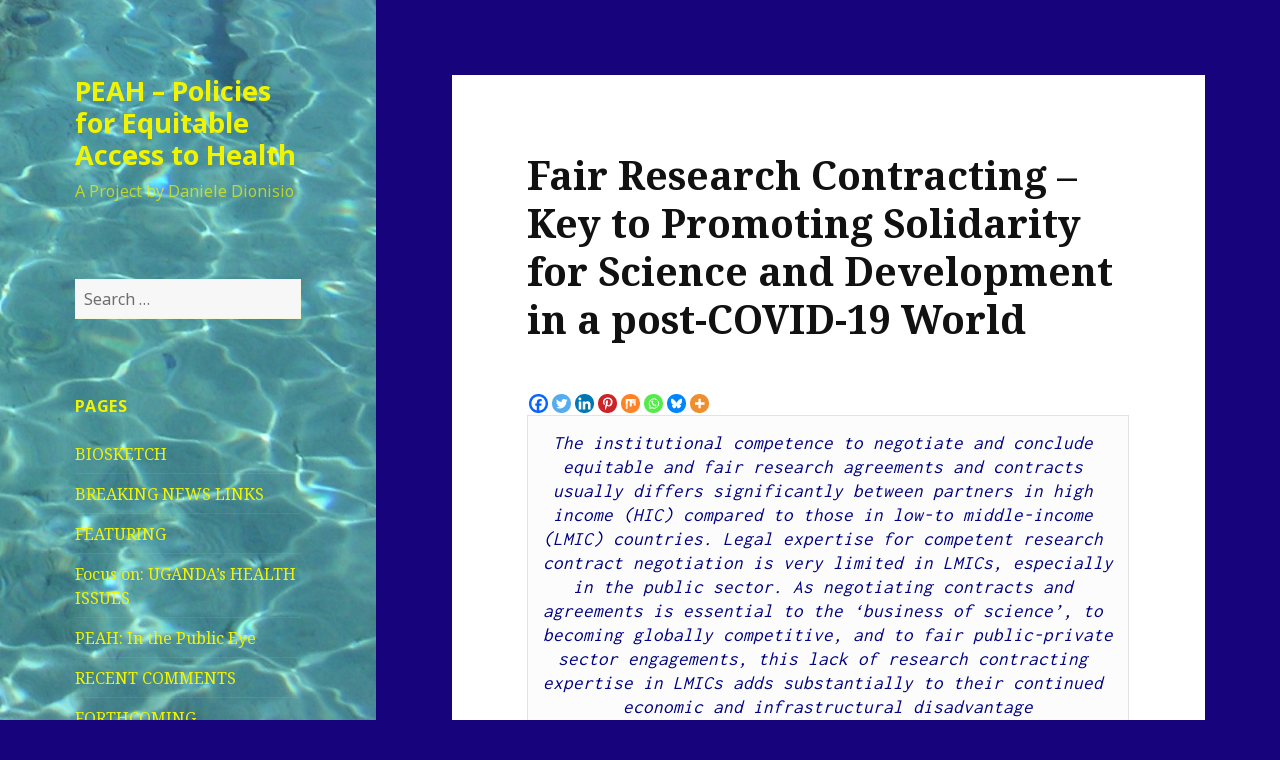

--- FILE ---
content_type: text/html; charset=UTF-8
request_url: https://www.peah.it/2020/12/9125/
body_size: 63755
content:
<!DOCTYPE html>
<html lang="en-GB" class="no-js">
<head>
	<meta charset="UTF-8">
	<meta name="viewport" content="width=device-width">
	<link rel="profile" href="https://gmpg.org/xfn/11">
	<link rel="pingback" href="https://www.peah.it/xmlrpc.php">
	<!--[if lt IE 9]>
	<script src="https://www.peah.it/wp-content/themes/twentyfifteen/js/html5.js?ver=3.7.0"></script>
	<![endif]-->
	<script>(function(html){html.className = html.className.replace(/\bno-js\b/,'js')})(document.documentElement);</script>
<title>Fair Research Contracting &#8211; Key to Promoting Solidarity for Science and Development in a post-COVID-19 World &#8211; PEAH &#8211; Policies for Equitable Access to Health</title>
<meta name='robots' content='max-image-preview:large' />
<link rel='dns-prefetch' href='//fonts.googleapis.com' />
<link rel='dns-prefetch' href='//s.w.org' />
<link href='https://fonts.gstatic.com' crossorigin rel='preconnect' />
<link rel="alternate" type="application/rss+xml" title="PEAH - Policies for Equitable Access to Health &raquo; Feed" href="https://www.peah.it/feed/" />
<link rel="alternate" type="application/rss+xml" title="PEAH - Policies for Equitable Access to Health &raquo; Comments Feed" href="https://www.peah.it/comments/feed/" />
		<script>
			window._wpemojiSettings = {"baseUrl":"https:\/\/s.w.org\/images\/core\/emoji\/13.1.0\/72x72\/","ext":".png","svgUrl":"https:\/\/s.w.org\/images\/core\/emoji\/13.1.0\/svg\/","svgExt":".svg","source":{"concatemoji":"https:\/\/www.peah.it\/wp-includes\/js\/wp-emoji-release.min.js?ver=5.8.12"}};
			!function(e,a,t){var n,r,o,i=a.createElement("canvas"),p=i.getContext&&i.getContext("2d");function s(e,t){var a=String.fromCharCode;p.clearRect(0,0,i.width,i.height),p.fillText(a.apply(this,e),0,0);e=i.toDataURL();return p.clearRect(0,0,i.width,i.height),p.fillText(a.apply(this,t),0,0),e===i.toDataURL()}function c(e){var t=a.createElement("script");t.src=e,t.defer=t.type="text/javascript",a.getElementsByTagName("head")[0].appendChild(t)}for(o=Array("flag","emoji"),t.supports={everything:!0,everythingExceptFlag:!0},r=0;r<o.length;r++)t.supports[o[r]]=function(e){if(!p||!p.fillText)return!1;switch(p.textBaseline="top",p.font="600 32px Arial",e){case"flag":return s([127987,65039,8205,9895,65039],[127987,65039,8203,9895,65039])?!1:!s([55356,56826,55356,56819],[55356,56826,8203,55356,56819])&&!s([55356,57332,56128,56423,56128,56418,56128,56421,56128,56430,56128,56423,56128,56447],[55356,57332,8203,56128,56423,8203,56128,56418,8203,56128,56421,8203,56128,56430,8203,56128,56423,8203,56128,56447]);case"emoji":return!s([10084,65039,8205,55357,56613],[10084,65039,8203,55357,56613])}return!1}(o[r]),t.supports.everything=t.supports.everything&&t.supports[o[r]],"flag"!==o[r]&&(t.supports.everythingExceptFlag=t.supports.everythingExceptFlag&&t.supports[o[r]]);t.supports.everythingExceptFlag=t.supports.everythingExceptFlag&&!t.supports.flag,t.DOMReady=!1,t.readyCallback=function(){t.DOMReady=!0},t.supports.everything||(n=function(){t.readyCallback()},a.addEventListener?(a.addEventListener("DOMContentLoaded",n,!1),e.addEventListener("load",n,!1)):(e.attachEvent("onload",n),a.attachEvent("onreadystatechange",function(){"complete"===a.readyState&&t.readyCallback()})),(n=t.source||{}).concatemoji?c(n.concatemoji):n.wpemoji&&n.twemoji&&(c(n.twemoji),c(n.wpemoji)))}(window,document,window._wpemojiSettings);
		</script>
		<style>
img.wp-smiley,
img.emoji {
	display: inline !important;
	border: none !important;
	box-shadow: none !important;
	height: 1em !important;
	width: 1em !important;
	margin: 0 .07em !important;
	vertical-align: -0.1em !important;
	background: none !important;
	padding: 0 !important;
}
</style>
	<link rel='stylesheet' id='wp-block-library-css'  href='https://www.peah.it/wp-includes/css/dist/block-library/style.min.css?ver=5.8.12' media='all' />
<style id='wp-block-library-theme-inline-css'>
#start-resizable-editor-section{display:none}.wp-block-audio figcaption{color:#555;font-size:13px;text-align:center}.is-dark-theme .wp-block-audio figcaption{color:hsla(0,0%,100%,.65)}.wp-block-code{font-family:Menlo,Consolas,monaco,monospace;color:#1e1e1e;padding:.8em 1em;border:1px solid #ddd;border-radius:4px}.wp-block-embed figcaption{color:#555;font-size:13px;text-align:center}.is-dark-theme .wp-block-embed figcaption{color:hsla(0,0%,100%,.65)}.blocks-gallery-caption{color:#555;font-size:13px;text-align:center}.is-dark-theme .blocks-gallery-caption{color:hsla(0,0%,100%,.65)}.wp-block-image figcaption{color:#555;font-size:13px;text-align:center}.is-dark-theme .wp-block-image figcaption{color:hsla(0,0%,100%,.65)}.wp-block-pullquote{border-top:4px solid;border-bottom:4px solid;margin-bottom:1.75em;color:currentColor}.wp-block-pullquote__citation,.wp-block-pullquote cite,.wp-block-pullquote footer{color:currentColor;text-transform:uppercase;font-size:.8125em;font-style:normal}.wp-block-quote{border-left:.25em solid;margin:0 0 1.75em;padding-left:1em}.wp-block-quote cite,.wp-block-quote footer{color:currentColor;font-size:.8125em;position:relative;font-style:normal}.wp-block-quote.has-text-align-right{border-left:none;border-right:.25em solid;padding-left:0;padding-right:1em}.wp-block-quote.has-text-align-center{border:none;padding-left:0}.wp-block-quote.is-large,.wp-block-quote.is-style-large{border:none}.wp-block-search .wp-block-search__label{font-weight:700}.wp-block-group.has-background{padding:1.25em 2.375em;margin-top:0;margin-bottom:0}.wp-block-separator{border:none;border-bottom:2px solid;margin-left:auto;margin-right:auto;opacity:.4}.wp-block-separator:not(.is-style-wide):not(.is-style-dots){width:100px}.wp-block-separator.has-background:not(.is-style-dots){border-bottom:none;height:1px}.wp-block-separator.has-background:not(.is-style-wide):not(.is-style-dots){height:2px}.wp-block-table thead{border-bottom:3px solid}.wp-block-table tfoot{border-top:3px solid}.wp-block-table td,.wp-block-table th{padding:.5em;border:1px solid;word-break:normal}.wp-block-table figcaption{color:#555;font-size:13px;text-align:center}.is-dark-theme .wp-block-table figcaption{color:hsla(0,0%,100%,.65)}.wp-block-video figcaption{color:#555;font-size:13px;text-align:center}.is-dark-theme .wp-block-video figcaption{color:hsla(0,0%,100%,.65)}.wp-block-template-part.has-background{padding:1.25em 2.375em;margin-top:0;margin-bottom:0}#end-resizable-editor-section{display:none}
</style>
<link rel='stylesheet' id='twentyfifteen-fonts-css'  href='https://fonts.googleapis.com/css?family=Noto+Sans%3A400italic%2C700italic%2C400%2C700%7CNoto+Serif%3A400italic%2C700italic%2C400%2C700%7CInconsolata%3A400%2C700&#038;subset=latin%2Clatin-ext&#038;display=fallback' media='all' />
<link rel='stylesheet' id='genericons-css'  href='https://www.peah.it/wp-content/themes/twentyfifteen/genericons/genericons.css?ver=20201208' media='all' />
<link rel='stylesheet' id='twentyfifteen-style-css'  href='https://www.peah.it/wp-content/themes/twentyfifteen/style.css?ver=20201208' media='all' />
<style id='twentyfifteen-style-inline-css'>
	/* Color Scheme */

	/* Background Color */
	body {
		background-color: #f4ca16;
	}

	/* Sidebar Background Color */
	body:before,
	.site-header {
		background-color: #ffdf00;
	}

	/* Box Background Color */
	.post-navigation,
	.pagination,
	.secondary,
	.site-footer,
	.hentry,
	.page-header,
	.page-content,
	.comments-area,
	.widecolumn {
		background-color: #ffffff;
	}

	/* Box Background Color */
	button,
	input[type="button"],
	input[type="reset"],
	input[type="submit"],
	.pagination .prev,
	.pagination .next,
	.widget_calendar tbody a,
	.widget_calendar tbody a:hover,
	.widget_calendar tbody a:focus,
	.page-links a,
	.page-links a:hover,
	.page-links a:focus,
	.sticky-post {
		color: #ffffff;
	}

	/* Main Text Color */
	button,
	input[type="button"],
	input[type="reset"],
	input[type="submit"],
	.pagination .prev,
	.pagination .next,
	.widget_calendar tbody a,
	.page-links a,
	.sticky-post {
		background-color: #111111;
	}

	/* Main Text Color */
	body,
	blockquote cite,
	blockquote small,
	a,
	.dropdown-toggle:after,
	.image-navigation a:hover,
	.image-navigation a:focus,
	.comment-navigation a:hover,
	.comment-navigation a:focus,
	.widget-title,
	.entry-footer a:hover,
	.entry-footer a:focus,
	.comment-metadata a:hover,
	.comment-metadata a:focus,
	.pingback .edit-link a:hover,
	.pingback .edit-link a:focus,
	.comment-list .reply a:hover,
	.comment-list .reply a:focus,
	.site-info a:hover,
	.site-info a:focus {
		color: #111111;
	}

	/* Main Text Color */
	.entry-content a,
	.entry-summary a,
	.page-content a,
	.comment-content a,
	.pingback .comment-body > a,
	.author-description a,
	.taxonomy-description a,
	.textwidget a,
	.entry-footer a:hover,
	.comment-metadata a:hover,
	.pingback .edit-link a:hover,
	.comment-list .reply a:hover,
	.site-info a:hover {
		border-color: #111111;
	}

	/* Secondary Text Color */
	button:hover,
	button:focus,
	input[type="button"]:hover,
	input[type="button"]:focus,
	input[type="reset"]:hover,
	input[type="reset"]:focus,
	input[type="submit"]:hover,
	input[type="submit"]:focus,
	.pagination .prev:hover,
	.pagination .prev:focus,
	.pagination .next:hover,
	.pagination .next:focus,
	.widget_calendar tbody a:hover,
	.widget_calendar tbody a:focus,
	.page-links a:hover,
	.page-links a:focus {
		background-color: #111111; /* Fallback for IE7 and IE8 */
		background-color: rgba( 17, 17, 17, 0.7);
	}

	/* Secondary Text Color */
	blockquote,
	a:hover,
	a:focus,
	.main-navigation .menu-item-description,
	.post-navigation .meta-nav,
	.post-navigation a:hover .post-title,
	.post-navigation a:focus .post-title,
	.image-navigation,
	.image-navigation a,
	.comment-navigation,
	.comment-navigation a,
	.widget,
	.author-heading,
	.entry-footer,
	.entry-footer a,
	.taxonomy-description,
	.page-links > .page-links-title,
	.entry-caption,
	.comment-author,
	.comment-metadata,
	.comment-metadata a,
	.pingback .edit-link,
	.pingback .edit-link a,
	.post-password-form label,
	.comment-form label,
	.comment-notes,
	.comment-awaiting-moderation,
	.logged-in-as,
	.form-allowed-tags,
	.no-comments,
	.site-info,
	.site-info a,
	.wp-caption-text,
	.gallery-caption,
	.comment-list .reply a,
	.widecolumn label,
	.widecolumn .mu_register label {
		color: #111111; /* Fallback for IE7 and IE8 */
		color: rgba( 17, 17, 17, 0.7);
	}

	/* Secondary Text Color */
	blockquote,
	.logged-in-as a:hover,
	.comment-author a:hover {
		border-color: #111111; /* Fallback for IE7 and IE8 */
		border-color: rgba( 17, 17, 17, 0.7);
	}

	/* Border Color */
	hr,
	.dropdown-toggle:hover,
	.dropdown-toggle:focus {
		background-color: #111111; /* Fallback for IE7 and IE8 */
		background-color: rgba( 17, 17, 17, 0.1);
	}

	/* Border Color */
	pre,
	abbr[title],
	table,
	th,
	td,
	input,
	textarea,
	.main-navigation ul,
	.main-navigation li,
	.post-navigation,
	.post-navigation div + div,
	.pagination,
	.comment-navigation,
	.widget li,
	.widget_categories .children,
	.widget_nav_menu .sub-menu,
	.widget_pages .children,
	.site-header,
	.site-footer,
	.hentry + .hentry,
	.author-info,
	.entry-content .page-links a,
	.page-links > span,
	.page-header,
	.comments-area,
	.comment-list + .comment-respond,
	.comment-list article,
	.comment-list .pingback,
	.comment-list .trackback,
	.comment-list .reply a,
	.no-comments {
		border-color: #111111; /* Fallback for IE7 and IE8 */
		border-color: rgba( 17, 17, 17, 0.1);
	}

	/* Border Focus Color */
	a:focus,
	button:focus,
	input:focus {
		outline-color: #111111; /* Fallback for IE7 and IE8 */
		outline-color: rgba( 17, 17, 17, 0.3);
	}

	input:focus,
	textarea:focus {
		border-color: #111111; /* Fallback for IE7 and IE8 */
		border-color: rgba( 17, 17, 17, 0.3);
	}

	/* Sidebar Link Color */
	.secondary-toggle:before {
		color: #111111;
	}

	.site-title a,
	.site-description {
		color: #111111;
	}

	/* Sidebar Text Color */
	.site-title a:hover,
	.site-title a:focus {
		color: rgba( 17, 17, 17, 0.7);
	}

	/* Sidebar Border Color */
	.secondary-toggle {
		border-color: #111111; /* Fallback for IE7 and IE8 */
		border-color: rgba( 17, 17, 17, 0.1);
	}

	/* Sidebar Border Focus Color */
	.secondary-toggle:hover,
	.secondary-toggle:focus {
		border-color: #111111; /* Fallback for IE7 and IE8 */
		border-color: rgba( 17, 17, 17, 0.3);
	}

	.site-title a {
		outline-color: #111111; /* Fallback for IE7 and IE8 */
		outline-color: rgba( 17, 17, 17, 0.3);
	}

	/* Meta Background Color */
	.entry-footer {
		background-color: #f1f1f1;
	}

	@media screen and (min-width: 38.75em) {
		/* Main Text Color */
		.page-header {
			border-color: #111111;
		}
	}

	@media screen and (min-width: 59.6875em) {
		/* Make sure its transparent on desktop */
		.site-header,
		.secondary {
			background-color: transparent;
		}

		/* Sidebar Background Color */
		.widget button,
		.widget input[type="button"],
		.widget input[type="reset"],
		.widget input[type="submit"],
		.widget_calendar tbody a,
		.widget_calendar tbody a:hover,
		.widget_calendar tbody a:focus {
			color: #ffdf00;
		}

		/* Sidebar Link Color */
		.secondary a,
		.dropdown-toggle:after,
		.widget-title,
		.widget blockquote cite,
		.widget blockquote small {
			color: #111111;
		}

		.widget button,
		.widget input[type="button"],
		.widget input[type="reset"],
		.widget input[type="submit"],
		.widget_calendar tbody a {
			background-color: #111111;
		}

		.textwidget a {
			border-color: #111111;
		}

		/* Sidebar Text Color */
		.secondary a:hover,
		.secondary a:focus,
		.main-navigation .menu-item-description,
		.widget,
		.widget blockquote,
		.widget .wp-caption-text,
		.widget .gallery-caption {
			color: rgba( 17, 17, 17, 0.7);
		}

		.widget button:hover,
		.widget button:focus,
		.widget input[type="button"]:hover,
		.widget input[type="button"]:focus,
		.widget input[type="reset"]:hover,
		.widget input[type="reset"]:focus,
		.widget input[type="submit"]:hover,
		.widget input[type="submit"]:focus,
		.widget_calendar tbody a:hover,
		.widget_calendar tbody a:focus {
			background-color: rgba( 17, 17, 17, 0.7);
		}

		.widget blockquote {
			border-color: rgba( 17, 17, 17, 0.7);
		}

		/* Sidebar Border Color */
		.main-navigation ul,
		.main-navigation li,
		.widget input,
		.widget textarea,
		.widget table,
		.widget th,
		.widget td,
		.widget pre,
		.widget li,
		.widget_categories .children,
		.widget_nav_menu .sub-menu,
		.widget_pages .children,
		.widget abbr[title] {
			border-color: rgba( 17, 17, 17, 0.1);
		}

		.dropdown-toggle:hover,
		.dropdown-toggle:focus,
		.widget hr {
			background-color: rgba( 17, 17, 17, 0.1);
		}

		.widget input:focus,
		.widget textarea:focus {
			border-color: rgba( 17, 17, 17, 0.3);
		}

		.sidebar a:focus,
		.dropdown-toggle:focus {
			outline-color: rgba( 17, 17, 17, 0.3);
		}
	}

		/* Custom Header Background Color */
		body:before,
		.site-header {
			background-color: #f9f900;
		}

		@media screen and (min-width: 59.6875em) {
			.site-header,
			.secondary {
				background-color: transparent;
			}

			.widget button,
			.widget input[type="button"],
			.widget input[type="reset"],
			.widget input[type="submit"],
			.widget_calendar tbody a,
			.widget_calendar tbody a:hover,
			.widget_calendar tbody a:focus {
				color: #f9f900;
			}
		}
	

		/* Custom Sidebar Text Color */
		.site-title a,
		.site-description,
		.secondary-toggle:before {
			color: #f0f400;
		}

		.site-title a:hover,
		.site-title a:focus {
			color: #f0f400; /* Fallback for IE7 and IE8 */
			color: rgba( 240, 244, 0, 0.7);
		}

		.secondary-toggle {
			border-color: #f0f400; /* Fallback for IE7 and IE8 */
			border-color: rgba( 240, 244, 0, 0.1);
		}

		.secondary-toggle:hover,
		.secondary-toggle:focus {
			border-color: #f0f400; /* Fallback for IE7 and IE8 */
			border-color: rgba( 240, 244, 0, 0.3);
		}

		.site-title a {
			outline-color: #f0f400; /* Fallback for IE7 and IE8 */
			outline-color: rgba( 240, 244, 0, 0.3);
		}

		@media screen and (min-width: 59.6875em) {
			.secondary a,
			.dropdown-toggle:after,
			.widget-title,
			.widget blockquote cite,
			.widget blockquote small {
				color: #f0f400;
			}

			.widget button,
			.widget input[type="button"],
			.widget input[type="reset"],
			.widget input[type="submit"],
			.widget_calendar tbody a {
				background-color: #f0f400;
			}

			.textwidget a {
				border-color: #f0f400;
			}

			.secondary a:hover,
			.secondary a:focus,
			.main-navigation .menu-item-description,
			.widget,
			.widget blockquote,
			.widget .wp-caption-text,
			.widget .gallery-caption {
				color: rgba( 240, 244, 0, 0.7);
			}

			.widget button:hover,
			.widget button:focus,
			.widget input[type="button"]:hover,
			.widget input[type="button"]:focus,
			.widget input[type="reset"]:hover,
			.widget input[type="reset"]:focus,
			.widget input[type="submit"]:hover,
			.widget input[type="submit"]:focus,
			.widget_calendar tbody a:hover,
			.widget_calendar tbody a:focus {
				background-color: rgba( 240, 244, 0, 0.7);
			}

			.widget blockquote {
				border-color: rgba( 240, 244, 0, 0.7);
			}

			.main-navigation ul,
			.main-navigation li,
			.secondary-toggle,
			.widget input,
			.widget textarea,
			.widget table,
			.widget th,
			.widget td,
			.widget pre,
			.widget li,
			.widget_categories .children,
			.widget_nav_menu .sub-menu,
			.widget_pages .children,
			.widget abbr[title] {
				border-color: rgba( 240, 244, 0, 0.1);
			}

			.dropdown-toggle:hover,
			.dropdown-toggle:focus,
			.widget hr {
				background-color: rgba( 240, 244, 0, 0.1);
			}

			.widget input:focus,
			.widget textarea:focus {
				border-color: rgba( 240, 244, 0, 0.3);
			}

			.sidebar a:focus,
			.dropdown-toggle:focus {
				outline-color: rgba( 240, 244, 0, 0.3);
			}
		}
	
</style>
<link rel='stylesheet' id='twentyfifteen-block-style-css'  href='https://www.peah.it/wp-content/themes/twentyfifteen/css/blocks.css?ver=20190102' media='all' />
<!--[if lt IE 9]>
<link rel='stylesheet' id='twentyfifteen-ie-css'  href='https://www.peah.it/wp-content/themes/twentyfifteen/css/ie.css?ver=20170916' media='all' />
<![endif]-->
<!--[if lt IE 8]>
<link rel='stylesheet' id='twentyfifteen-ie7-css'  href='https://www.peah.it/wp-content/themes/twentyfifteen/css/ie7.css?ver=20141210' media='all' />
<![endif]-->
<link rel='stylesheet' id='heateor_sss_frontend_css-css'  href='https://www.peah.it/wp-content/plugins/sassy-social-share/public/css/sassy-social-share-public.css?ver=3.3.79' media='all' />
<style id='heateor_sss_frontend_css-inline-css'>
.heateor_sss_button_instagram span.heateor_sss_svg,a.heateor_sss_instagram span.heateor_sss_svg{background:radial-gradient(circle at 30% 107%,#fdf497 0,#fdf497 5%,#fd5949 45%,#d6249f 60%,#285aeb 90%)}.heateor_sss_horizontal_sharing .heateor_sss_svg,.heateor_sss_standard_follow_icons_container .heateor_sss_svg{color:#fff;border-width:0px;border-style:solid;border-color:transparent}.heateor_sss_horizontal_sharing .heateorSssTCBackground{color:#666}.heateor_sss_horizontal_sharing span.heateor_sss_svg:hover,.heateor_sss_standard_follow_icons_container span.heateor_sss_svg:hover{border-color:transparent;}.heateor_sss_vertical_sharing span.heateor_sss_svg,.heateor_sss_floating_follow_icons_container span.heateor_sss_svg{color:#fff;border-width:0px;border-style:solid;border-color:transparent;}.heateor_sss_vertical_sharing .heateorSssTCBackground{color:#666;}.heateor_sss_vertical_sharing span.heateor_sss_svg:hover,.heateor_sss_floating_follow_icons_container span.heateor_sss_svg:hover{border-color:transparent;}@media screen and (max-width:783px) {.heateor_sss_vertical_sharing{display:none!important}}
</style>
<script src='https://www.peah.it/wp-includes/js/jquery/jquery.min.js?ver=3.6.0' id='jquery-core-js'></script>
<script src='https://www.peah.it/wp-includes/js/jquery/jquery-migrate.min.js?ver=3.3.2' id='jquery-migrate-js'></script>
<link rel="https://api.w.org/" href="https://www.peah.it/wp-json/" /><link rel="alternate" type="application/json" href="https://www.peah.it/wp-json/wp/v2/posts/9125" /><link rel="EditURI" type="application/rsd+xml" title="RSD" href="https://www.peah.it/xmlrpc.php?rsd" />
<link rel="wlwmanifest" type="application/wlwmanifest+xml" href="https://www.peah.it/wp-includes/wlwmanifest.xml" /> 
<meta name="generator" content="WordPress 5.8.12" />
<link rel="canonical" href="https://www.peah.it/2020/12/9125/" />
<link rel='shortlink' href='https://www.peah.it/?p=9125' />
<link rel="alternate" type="application/json+oembed" href="https://www.peah.it/wp-json/oembed/1.0/embed?url=https%3A%2F%2Fwww.peah.it%2F2020%2F12%2F9125%2F" />
<link rel="alternate" type="text/xml+oembed" href="https://www.peah.it/wp-json/oembed/1.0/embed?url=https%3A%2F%2Fwww.peah.it%2F2020%2F12%2F9125%2F&#038;format=xml" />
		<style type="text/css" id="twentyfifteen-header-css">
				.site-header {

			/*
			 * No shorthand so the Customizer can override individual properties.
			 * @see https://core.trac.wordpress.org/ticket/31460
			 */
			background-image: url(https://www.peah.it/wp-content/uploads/2015/02/cropped-PICT2798.jpg);
			background-repeat: no-repeat;
			background-position: 50% 50%;
			-webkit-background-size: cover;
			-moz-background-size:    cover;
			-o-background-size:      cover;
			background-size:         cover;
		}

		@media screen and (min-width: 59.6875em) {
			body:before {

				/*
				 * No shorthand so the Customizer can override individual properties.
				 * @see https://core.trac.wordpress.org/ticket/31460
				 */
				background-image: url(https://www.peah.it/wp-content/uploads/2015/02/cropped-PICT2798.jpg);
				background-repeat: no-repeat;
				background-position: 100% 50%;
				-webkit-background-size: cover;
				-moz-background-size:    cover;
				-o-background-size:      cover;
				background-size:         cover;
				border-right: 0;
			}

			.site-header {
				background: transparent;
			}
		}
				</style>
		<style id="custom-background-css">
body.custom-background { background-color: #17037c; }
</style>
	</head>

<body class="post-template-default single single-post postid-9125 single-format-standard custom-background wp-embed-responsive">
<div id="page" class="hfeed site">
	<a class="skip-link screen-reader-text" href="#content">Skip to content</a>

	<div id="sidebar" class="sidebar">
		<header id="masthead" class="site-header" role="banner">
			<div class="site-branding">
										<p class="site-title"><a href="https://www.peah.it/" rel="home">PEAH &#8211; Policies for Equitable Access to Health</a></p>
												<p class="site-description">A Project by Daniele Dionisio</p>
										<button class="secondary-toggle">Menu and widgets</button>
			</div><!-- .site-branding -->
		</header><!-- .site-header -->

			<div id="secondary" class="secondary">

		
		
					<div id="widget-area" class="widget-area" role="complementary">
				<aside id="search-3" class="widget widget_search"><form role="search" method="get" class="search-form" action="https://www.peah.it/">
				<label>
					<span class="screen-reader-text">Search for:</span>
					<input type="search" class="search-field" placeholder="Search &hellip;" value="" name="s" />
				</label>
				<input type="submit" class="search-submit screen-reader-text" value="Search" />
			</form></aside><aside id="pages-2" class="widget widget_pages"><h2 class="widget-title">Pages</h2><nav role="navigation" aria-label="Pages">
			<ul>
				<li class="page_item page-item-511"><a href="https://www.peah.it/biosketch/">BIOSKETCH</a></li>
<li class="page_item page-item-517"><a href="https://www.peah.it/breaking-news-links/">BREAKING NEWS LINKS</a></li>
<li class="page_item page-item-3682"><a href="https://www.peah.it/featuring-page/">FEATURING</a></li>
<li class="page_item page-item-5778"><a href="https://www.peah.it/focus-on-ugandas-health-issues/">Focus on: UGANDA&#8217;s HEALTH ISSUES</a></li>
<li class="page_item page-item-7553"><a href="https://www.peah.it/peah-in-the-radar/">PEAH: In the Public Eye</a></li>
<li class="page_item page-item-4262"><a href="https://www.peah.it/recent-comments/">RECENT COMMENTS</a></li>
<li class="page_item page-item-618"><a href="https://www.peah.it/forthcoming-op-eds/">FORTHCOMING</a></li>
<li class="page_item page-item-435"><a href="https://www.peah.it/spontaneous-article-submissions/">MANUSCRIPT SUBMISSIONS</a></li>
<li class="page_item page-item-430"><a href="https://www.peah.it/blogroll/">BLOGROLL</a></li>
<li class="page_item page-item-1753"><a href="https://www.peah.it/in-the-spotlight-column-by-pietro-dionisio/">IN THE SPOTLIGHT: column by Pietro Dionisio</a></li>
<li class="page_item page-item-2399"><a href="https://www.peah.it/peah-in-the-news/">NEWS FROM OUR PARTNERS</a></li>
			</ul>

			</nav></aside>
		<aside id="recent-posts-2" class="widget widget_recent_entries">
		<h2 class="widget-title">Recent Posts</h2><nav role="navigation" aria-label="Recent Posts">
		<ul>
											<li>
					<a href="https://www.peah.it/2026/01/news-flash-647-weekly-snapshot-of-public-health-challenges/">News Flash 647: Weekly Snapshot of Public Health Challenges</a>
									</li>
											<li>
					<a href="https://www.peah.it/2026/01/health-hope-and-resistance-in-an-age-of-war-inequity-and-ecological-breakdown/">Health, Hope, and Resistance in an Age of War, Inequity, and Ecological Breakdown</a>
									</li>
											<li>
					<a href="https://www.peah.it/2026/01/the-stories-that-touched-me-deeply/">The Stories That Touched Me Deeply</a>
									</li>
											<li>
					<a href="https://www.peah.it/2026/01/shadows-and-light-navigating-the-radiology-frontier-in-ethiopia/">Shadows and Light: Navigating the Radiology Frontier in Ethiopia</a>
									</li>
											<li>
					<a href="https://www.peah.it/2026/01/2025-a-year-in-review-through-peah-contributors-takes/">2025: A Year in Review Through PEAH Contributors’ Takes</a>
									</li>
					</ul>

		</nav></aside><aside id="archives-2" class="widget widget_archive"><h2 class="widget-title">Archives</h2><nav role="navigation" aria-label="Archives">
			<ul>
					<li><a href='https://www.peah.it/2026/01/'>January 2026</a></li>
	<li><a href='https://www.peah.it/2025/12/'>December 2025</a></li>
	<li><a href='https://www.peah.it/2025/11/'>November 2025</a></li>
	<li><a href='https://www.peah.it/2025/10/'>October 2025</a></li>
	<li><a href='https://www.peah.it/2025/09/'>September 2025</a></li>
	<li><a href='https://www.peah.it/2025/08/'>August 2025</a></li>
	<li><a href='https://www.peah.it/2025/07/'>July 2025</a></li>
	<li><a href='https://www.peah.it/2025/06/'>June 2025</a></li>
	<li><a href='https://www.peah.it/2025/05/'>May 2025</a></li>
	<li><a href='https://www.peah.it/2025/04/'>April 2025</a></li>
	<li><a href='https://www.peah.it/2025/03/'>March 2025</a></li>
	<li><a href='https://www.peah.it/2025/02/'>February 2025</a></li>
	<li><a href='https://www.peah.it/2025/01/'>January 2025</a></li>
	<li><a href='https://www.peah.it/2024/12/'>December 2024</a></li>
	<li><a href='https://www.peah.it/2024/11/'>November 2024</a></li>
	<li><a href='https://www.peah.it/2024/10/'>October 2024</a></li>
	<li><a href='https://www.peah.it/2024/09/'>September 2024</a></li>
	<li><a href='https://www.peah.it/2024/08/'>August 2024</a></li>
	<li><a href='https://www.peah.it/2024/07/'>July 2024</a></li>
	<li><a href='https://www.peah.it/2024/06/'>June 2024</a></li>
	<li><a href='https://www.peah.it/2024/05/'>May 2024</a></li>
	<li><a href='https://www.peah.it/2024/04/'>April 2024</a></li>
	<li><a href='https://www.peah.it/2024/03/'>March 2024</a></li>
	<li><a href='https://www.peah.it/2024/02/'>February 2024</a></li>
	<li><a href='https://www.peah.it/2024/01/'>January 2024</a></li>
	<li><a href='https://www.peah.it/2023/12/'>December 2023</a></li>
	<li><a href='https://www.peah.it/2023/11/'>November 2023</a></li>
	<li><a href='https://www.peah.it/2023/10/'>October 2023</a></li>
	<li><a href='https://www.peah.it/2023/09/'>September 2023</a></li>
	<li><a href='https://www.peah.it/2023/08/'>August 2023</a></li>
	<li><a href='https://www.peah.it/2023/07/'>July 2023</a></li>
	<li><a href='https://www.peah.it/2023/06/'>June 2023</a></li>
	<li><a href='https://www.peah.it/2023/05/'>May 2023</a></li>
	<li><a href='https://www.peah.it/2023/04/'>April 2023</a></li>
	<li><a href='https://www.peah.it/2023/03/'>March 2023</a></li>
	<li><a href='https://www.peah.it/2023/02/'>February 2023</a></li>
	<li><a href='https://www.peah.it/2023/01/'>January 2023</a></li>
	<li><a href='https://www.peah.it/2022/12/'>December 2022</a></li>
	<li><a href='https://www.peah.it/2022/11/'>November 2022</a></li>
	<li><a href='https://www.peah.it/2022/10/'>October 2022</a></li>
	<li><a href='https://www.peah.it/2022/09/'>September 2022</a></li>
	<li><a href='https://www.peah.it/2022/08/'>August 2022</a></li>
	<li><a href='https://www.peah.it/2022/07/'>July 2022</a></li>
	<li><a href='https://www.peah.it/2022/06/'>June 2022</a></li>
	<li><a href='https://www.peah.it/2022/05/'>May 2022</a></li>
	<li><a href='https://www.peah.it/2022/04/'>April 2022</a></li>
	<li><a href='https://www.peah.it/2022/03/'>March 2022</a></li>
	<li><a href='https://www.peah.it/2022/02/'>February 2022</a></li>
	<li><a href='https://www.peah.it/2022/01/'>January 2022</a></li>
	<li><a href='https://www.peah.it/2021/12/'>December 2021</a></li>
	<li><a href='https://www.peah.it/2021/11/'>November 2021</a></li>
	<li><a href='https://www.peah.it/2021/10/'>October 2021</a></li>
	<li><a href='https://www.peah.it/2021/09/'>September 2021</a></li>
	<li><a href='https://www.peah.it/2021/08/'>August 2021</a></li>
	<li><a href='https://www.peah.it/2021/07/'>July 2021</a></li>
	<li><a href='https://www.peah.it/2021/06/'>June 2021</a></li>
	<li><a href='https://www.peah.it/2021/05/'>May 2021</a></li>
	<li><a href='https://www.peah.it/2021/04/'>April 2021</a></li>
	<li><a href='https://www.peah.it/2021/03/'>March 2021</a></li>
	<li><a href='https://www.peah.it/2021/02/'>February 2021</a></li>
	<li><a href='https://www.peah.it/2021/01/'>January 2021</a></li>
	<li><a href='https://www.peah.it/2020/12/'>December 2020</a></li>
	<li><a href='https://www.peah.it/2020/11/'>November 2020</a></li>
	<li><a href='https://www.peah.it/2020/10/'>October 2020</a></li>
	<li><a href='https://www.peah.it/2020/09/'>September 2020</a></li>
	<li><a href='https://www.peah.it/2020/08/'>August 2020</a></li>
	<li><a href='https://www.peah.it/2020/07/'>July 2020</a></li>
	<li><a href='https://www.peah.it/2020/06/'>June 2020</a></li>
	<li><a href='https://www.peah.it/2020/05/'>May 2020</a></li>
	<li><a href='https://www.peah.it/2020/04/'>April 2020</a></li>
	<li><a href='https://www.peah.it/2020/03/'>March 2020</a></li>
	<li><a href='https://www.peah.it/2020/02/'>February 2020</a></li>
	<li><a href='https://www.peah.it/2020/01/'>January 2020</a></li>
	<li><a href='https://www.peah.it/2019/12/'>December 2019</a></li>
	<li><a href='https://www.peah.it/2019/11/'>November 2019</a></li>
	<li><a href='https://www.peah.it/2019/10/'>October 2019</a></li>
	<li><a href='https://www.peah.it/2019/09/'>September 2019</a></li>
	<li><a href='https://www.peah.it/2019/08/'>August 2019</a></li>
	<li><a href='https://www.peah.it/2019/07/'>July 2019</a></li>
	<li><a href='https://www.peah.it/2019/06/'>June 2019</a></li>
	<li><a href='https://www.peah.it/2019/05/'>May 2019</a></li>
	<li><a href='https://www.peah.it/2019/04/'>April 2019</a></li>
	<li><a href='https://www.peah.it/2019/03/'>March 2019</a></li>
	<li><a href='https://www.peah.it/2019/02/'>February 2019</a></li>
	<li><a href='https://www.peah.it/2019/01/'>January 2019</a></li>
	<li><a href='https://www.peah.it/2018/12/'>December 2018</a></li>
	<li><a href='https://www.peah.it/2018/11/'>November 2018</a></li>
	<li><a href='https://www.peah.it/2018/10/'>October 2018</a></li>
	<li><a href='https://www.peah.it/2018/09/'>September 2018</a></li>
	<li><a href='https://www.peah.it/2018/08/'>August 2018</a></li>
	<li><a href='https://www.peah.it/2018/07/'>July 2018</a></li>
	<li><a href='https://www.peah.it/2018/06/'>June 2018</a></li>
	<li><a href='https://www.peah.it/2018/05/'>May 2018</a></li>
	<li><a href='https://www.peah.it/2018/04/'>April 2018</a></li>
	<li><a href='https://www.peah.it/2018/03/'>March 2018</a></li>
	<li><a href='https://www.peah.it/2018/02/'>February 2018</a></li>
	<li><a href='https://www.peah.it/2018/01/'>January 2018</a></li>
	<li><a href='https://www.peah.it/2017/12/'>December 2017</a></li>
	<li><a href='https://www.peah.it/2017/11/'>November 2017</a></li>
	<li><a href='https://www.peah.it/2017/10/'>October 2017</a></li>
	<li><a href='https://www.peah.it/2017/09/'>September 2017</a></li>
	<li><a href='https://www.peah.it/2017/08/'>August 2017</a></li>
	<li><a href='https://www.peah.it/2017/07/'>July 2017</a></li>
	<li><a href='https://www.peah.it/2017/06/'>June 2017</a></li>
	<li><a href='https://www.peah.it/2017/05/'>May 2017</a></li>
	<li><a href='https://www.peah.it/2017/04/'>April 2017</a></li>
	<li><a href='https://www.peah.it/2017/03/'>March 2017</a></li>
	<li><a href='https://www.peah.it/2017/02/'>February 2017</a></li>
	<li><a href='https://www.peah.it/2017/01/'>January 2017</a></li>
	<li><a href='https://www.peah.it/2016/12/'>December 2016</a></li>
	<li><a href='https://www.peah.it/2016/11/'>November 2016</a></li>
	<li><a href='https://www.peah.it/2016/10/'>October 2016</a></li>
	<li><a href='https://www.peah.it/2016/09/'>September 2016</a></li>
	<li><a href='https://www.peah.it/2016/08/'>August 2016</a></li>
	<li><a href='https://www.peah.it/2016/07/'>July 2016</a></li>
	<li><a href='https://www.peah.it/2016/06/'>June 2016</a></li>
	<li><a href='https://www.peah.it/2016/05/'>May 2016</a></li>
	<li><a href='https://www.peah.it/2016/04/'>April 2016</a></li>
	<li><a href='https://www.peah.it/2016/03/'>March 2016</a></li>
	<li><a href='https://www.peah.it/2016/02/'>February 2016</a></li>
	<li><a href='https://www.peah.it/2016/01/'>January 2016</a></li>
	<li><a href='https://www.peah.it/2015/12/'>December 2015</a></li>
	<li><a href='https://www.peah.it/2015/11/'>November 2015</a></li>
	<li><a href='https://www.peah.it/2015/10/'>October 2015</a></li>
	<li><a href='https://www.peah.it/2015/09/'>September 2015</a></li>
	<li><a href='https://www.peah.it/2015/08/'>August 2015</a></li>
	<li><a href='https://www.peah.it/2015/07/'>July 2015</a></li>
	<li><a href='https://www.peah.it/2015/06/'>June 2015</a></li>
	<li><a href='https://www.peah.it/2015/05/'>May 2015</a></li>
	<li><a href='https://www.peah.it/2015/04/'>April 2015</a></li>
	<li><a href='https://www.peah.it/2015/03/'>March 2015</a></li>
	<li><a href='https://www.peah.it/2015/02/'>February 2015</a></li>
	<li><a href='https://www.peah.it/2015/01/'>January 2015</a></li>
	<li><a href='https://www.peah.it/2014/12/'>December 2014</a></li>
	<li><a href='https://www.peah.it/2014/11/'>November 2014</a></li>
	<li><a href='https://www.peah.it/2014/10/'>October 2014</a></li>
	<li><a href='https://www.peah.it/2014/09/'>September 2014</a></li>
	<li><a href='https://www.peah.it/2014/08/'>August 2014</a></li>
	<li><a href='https://www.peah.it/2014/07/'>July 2014</a></li>
	<li><a href='https://www.peah.it/2014/06/'>June 2014</a></li>
	<li><a href='https://www.peah.it/2014/05/'>May 2014</a></li>
	<li><a href='https://www.peah.it/2014/04/'>April 2014</a></li>
	<li><a href='https://www.peah.it/2014/03/'>March 2014</a></li>
	<li><a href='https://www.peah.it/2014/02/'>February 2014</a></li>
	<li><a href='https://www.peah.it/2014/01/'>January 2014</a></li>
	<li><a href='https://www.peah.it/2013/12/'>December 2013</a></li>
	<li><a href='https://www.peah.it/2013/11/'>November 2013</a></li>
	<li><a href='https://www.peah.it/2013/10/'>October 2013</a></li>
	<li><a href='https://www.peah.it/2013/09/'>September 2013</a></li>
	<li><a href='https://www.peah.it/2013/08/'>August 2013</a></li>
	<li><a href='https://www.peah.it/2013/07/'>July 2013</a></li>
	<li><a href='https://www.peah.it/2013/06/'>June 2013</a></li>
	<li><a href='https://www.peah.it/2013/05/'>May 2013</a></li>
	<li><a href='https://www.peah.it/2013/04/'>April 2013</a></li>
	<li><a href='https://www.peah.it/2013/03/'>March 2013</a></li>
	<li><a href='https://www.peah.it/2013/02/'>February 2013</a></li>
	<li><a href='https://www.peah.it/2013/01/'>January 2013</a></li>
	<li><a href='https://www.peah.it/2012/12/'>December 2012</a></li>
	<li><a href='https://www.peah.it/2012/11/'>November 2012</a></li>
	<li><a href='https://www.peah.it/2012/10/'>October 2012</a></li>
	<li><a href='https://www.peah.it/2012/09/'>September 2012</a></li>
			</ul>

			</nav></aside><aside id="meta-2" class="widget widget_meta"><h2 class="widget-title">Meta</h2><nav role="navigation" aria-label="Meta">
		<ul>
						<li><a href="https://www.peah.it/wp-login.php">Log in</a></li>
			<li><a href="https://www.peah.it/feed/">Entries feed</a></li>
			<li><a href="https://www.peah.it/comments/feed/">Comments feed</a></li>

			<li><a href="https://en-gb.wordpress.org/">WordPress.org</a></li>
		</ul>

		</nav></aside>			</div><!-- .widget-area -->
		
	</div><!-- .secondary -->

	</div><!-- .sidebar -->

	<div id="content" class="site-content">

	<div id="primary" class="content-area">
		<main id="main" class="site-main" role="main">

		
<article id="post-9125" class="post-9125 post type-post status-publish format-standard hentry category-uncategorised">
	
	<header class="entry-header">
		<h1 class="entry-title">Fair Research Contracting &#8211; Key to Promoting Solidarity for Science and Development in a post-COVID-19 World</h1>	</header><!-- .entry-header -->

	<div class="entry-content">
		<div class='heateorSssClear'></div><div  class='heateor_sss_sharing_container heateor_sss_horizontal_sharing' data-heateor-sss-href='https://www.peah.it/2020/12/9125/'><div class='heateor_sss_sharing_title' style="font-weight:bold" ></div><div class="heateor_sss_sharing_ul"><a aria-label="Facebook" class="heateor_sss_facebook" href="https://www.facebook.com/sharer/sharer.php?u=https%3A%2F%2Fwww.peah.it%2F2020%2F12%2F9125%2F" title="Facebook" rel="nofollow noopener" target="_blank" style="font-size:32px!important;box-shadow:none;display:inline-block;vertical-align:middle"><span class="heateor_sss_svg" style="background-color:#0765FE;width:19px;height:19px;border-radius:999px;display:inline-block;opacity:1;float:left;font-size:32px;box-shadow:none;display:inline-block;font-size:16px;padding:0 4px;vertical-align:middle;background-repeat:repeat;overflow:hidden;padding:0;cursor:pointer;box-sizing:content-box"><svg style="display:block;border-radius:999px;" focusable="false" aria-hidden="true" xmlns="http://www.w3.org/2000/svg" width="100%" height="100%" viewBox="0 0 32 32"><path fill="#fff" d="M28 16c0-6.627-5.373-12-12-12S4 9.373 4 16c0 5.628 3.875 10.35 9.101 11.647v-7.98h-2.474V16H13.1v-1.58c0-4.085 1.849-5.978 5.859-5.978.76 0 2.072.15 2.608.298v3.325c-.283-.03-.775-.045-1.386-.045-1.967 0-2.728.745-2.728 2.683V16h3.92l-.673 3.667h-3.247v8.245C23.395 27.195 28 22.135 28 16Z"></path></svg></span></a><a aria-label="Twitter" class="heateor_sss_button_twitter" href="https://twitter.com/intent/tweet?text=Fair%20Research%20Contracting%20-%20Key%20to%20Promoting%20Solidarity%20for%20Science%20and%20Development%20in%20a%20post-COVID-19%20World&url=https%3A%2F%2Fwww.peah.it%2F2020%2F12%2F9125%2F" title="Twitter" rel="nofollow noopener" target="_blank" style="font-size:32px!important;box-shadow:none;display:inline-block;vertical-align:middle"><span class="heateor_sss_svg heateor_sss_s__default heateor_sss_s_twitter" style="background-color:#55acee;width:19px;height:19px;border-radius:999px;display:inline-block;opacity:1;float:left;font-size:32px;box-shadow:none;display:inline-block;font-size:16px;padding:0 4px;vertical-align:middle;background-repeat:repeat;overflow:hidden;padding:0;cursor:pointer;box-sizing:content-box"><svg style="display:block;border-radius:999px;" focusable="false" aria-hidden="true" xmlns="http://www.w3.org/2000/svg" width="100%" height="100%" viewBox="-4 -4 39 39"><path d="M28 8.557a9.913 9.913 0 0 1-2.828.775 4.93 4.93 0 0 0 2.166-2.725 9.738 9.738 0 0 1-3.13 1.194 4.92 4.92 0 0 0-3.593-1.55 4.924 4.924 0 0 0-4.794 6.049c-4.09-.21-7.72-2.17-10.15-5.15a4.942 4.942 0 0 0-.665 2.477c0 1.71.87 3.214 2.19 4.1a4.968 4.968 0 0 1-2.23-.616v.06c0 2.39 1.7 4.38 3.952 4.83-.414.115-.85.174-1.297.174-.318 0-.626-.03-.928-.086a4.935 4.935 0 0 0 4.6 3.42 9.893 9.893 0 0 1-6.114 2.107c-.398 0-.79-.023-1.175-.068a13.953 13.953 0 0 0 7.55 2.213c9.056 0 14.01-7.507 14.01-14.013 0-.213-.005-.426-.015-.637.96-.695 1.795-1.56 2.455-2.55z" fill="#fff"></path></svg></span></a><a aria-label="Linkedin" class="heateor_sss_button_linkedin" href="https://www.linkedin.com/sharing/share-offsite/?url=https%3A%2F%2Fwww.peah.it%2F2020%2F12%2F9125%2F" title="Linkedin" rel="nofollow noopener" target="_blank" style="font-size:32px!important;box-shadow:none;display:inline-block;vertical-align:middle"><span class="heateor_sss_svg heateor_sss_s__default heateor_sss_s_linkedin" style="background-color:#0077b5;width:19px;height:19px;border-radius:999px;display:inline-block;opacity:1;float:left;font-size:32px;box-shadow:none;display:inline-block;font-size:16px;padding:0 4px;vertical-align:middle;background-repeat:repeat;overflow:hidden;padding:0;cursor:pointer;box-sizing:content-box"><svg style="display:block;border-radius:999px;" focusable="false" aria-hidden="true" xmlns="http://www.w3.org/2000/svg" width="100%" height="100%" viewBox="0 0 32 32"><path d="M6.227 12.61h4.19v13.48h-4.19V12.61zm2.095-6.7a2.43 2.43 0 0 1 0 4.86c-1.344 0-2.428-1.09-2.428-2.43s1.084-2.43 2.428-2.43m4.72 6.7h4.02v1.84h.058c.56-1.058 1.927-2.176 3.965-2.176 4.238 0 5.02 2.792 5.02 6.42v7.395h-4.183v-6.56c0-1.564-.03-3.574-2.178-3.574-2.18 0-2.514 1.7-2.514 3.46v6.668h-4.187V12.61z" fill="#fff"></path></svg></span></a><a aria-label="Pinterest" class="heateor_sss_button_pinterest" href="https://www.peah.it/2020/12/9125/" onclick="event.preventDefault();javascript:void( (function() {var e=document.createElement('script' );e.setAttribute('type','text/javascript' );e.setAttribute('charset','UTF-8' );e.setAttribute('src','//assets.pinterest.com/js/pinmarklet.js?r='+Math.random()*99999999);document.body.appendChild(e)})());" title="Pinterest" rel="noopener" style="font-size:32px!important;box-shadow:none;display:inline-block;vertical-align:middle"><span class="heateor_sss_svg heateor_sss_s__default heateor_sss_s_pinterest" style="background-color:#cc2329;width:19px;height:19px;border-radius:999px;display:inline-block;opacity:1;float:left;font-size:32px;box-shadow:none;display:inline-block;font-size:16px;padding:0 4px;vertical-align:middle;background-repeat:repeat;overflow:hidden;padding:0;cursor:pointer;box-sizing:content-box"><svg style="display:block;border-radius:999px;" focusable="false" aria-hidden="true" xmlns="http://www.w3.org/2000/svg" width="100%" height="100%" viewBox="-2 -2 35 35"><path fill="#fff" d="M16.539 4.5c-6.277 0-9.442 4.5-9.442 8.253 0 2.272.86 4.293 2.705 5.046.303.125.574.005.662-.33.061-.231.205-.816.27-1.06.088-.331.053-.447-.191-.736-.532-.627-.873-1.439-.873-2.591 0-3.338 2.498-6.327 6.505-6.327 3.548 0 5.497 2.168 5.497 5.062 0 3.81-1.686 7.025-4.188 7.025-1.382 0-2.416-1.142-2.085-2.545.397-1.674 1.166-3.48 1.166-4.689 0-1.081-.581-1.983-1.782-1.983-1.413 0-2.548 1.462-2.548 3.419 0 1.247.421 2.091.421 2.091l-1.699 7.199c-.505 2.137-.076 4.755-.039 5.019.021.158.223.196.314.077.13-.17 1.813-2.247 2.384-4.324.162-.587.929-3.631.929-3.631.46.876 1.801 1.646 3.227 1.646 4.247 0 7.128-3.871 7.128-9.053.003-3.918-3.317-7.568-8.361-7.568z"/></svg></span></a><a aria-label="Mix" class="heateor_sss_button_mix" href="https://mix.com/mixit?url=https%3A%2F%2Fwww.peah.it%2F2020%2F12%2F9125%2F" title="Mix" rel="nofollow noopener" target="_blank" style="font-size:32px!important;box-shadow:none;display:inline-block;vertical-align:middle"><span class="heateor_sss_svg heateor_sss_s__default heateor_sss_s_mix" style="background-color:#ff8226;width:19px;height:19px;border-radius:999px;display:inline-block;opacity:1;float:left;font-size:32px;box-shadow:none;display:inline-block;font-size:16px;padding:0 4px;vertical-align:middle;background-repeat:repeat;overflow:hidden;padding:0;cursor:pointer;box-sizing:content-box"><svg focusable="false" aria-hidden="true" xmlns="http://www.w3.org/2000/svg" width="100%" height="100%" viewBox="-7 -8 45 45"><g fill="#fff"><path opacity=".8" d="M27.87 4.125c-5.224 0-9.467 4.159-9.467 9.291v2.89c0-1.306 1.074-2.362 2.399-2.362s2.399 1.056 2.399 2.362v1.204c0 1.306 1.074 2.362 2.399 2.362s2.399-1.056 2.399-2.362V4.134c-.036-.009-.082-.009-.129-.009"/><path d="M4 4.125v12.94c2.566 0 4.668-1.973 4.807-4.465v-2.214c0-.065 0-.12.009-.176.093-1.213 1.13-2.177 2.39-2.177 1.325 0 2.399 1.056 2.399 2.362v9.226c0 1.306 1.074 2.353 2.399 2.353s2.399-1.056 2.399-2.353v-6.206c0-5.132 4.233-9.291 9.467-9.291H4z"/><path opacity=".8" d="M4 17.074v8.438c0 1.306 1.074 2.362 2.399 2.362s2.399-1.056 2.399-2.362V12.61C8.659 15.102 6.566 17.074 4 17.074"/></g></svg></span></a><a aria-label="Whatsapp" class="heateor_sss_whatsapp" href="https://api.whatsapp.com/send?text=Fair%20Research%20Contracting%20-%20Key%20to%20Promoting%20Solidarity%20for%20Science%20and%20Development%20in%20a%20post-COVID-19%20World%20https%3A%2F%2Fwww.peah.it%2F2020%2F12%2F9125%2F" title="Whatsapp" rel="nofollow noopener" target="_blank" style="font-size:32px!important;box-shadow:none;display:inline-block;vertical-align:middle"><span class="heateor_sss_svg" style="background-color:#55eb4c;width:19px;height:19px;border-radius:999px;display:inline-block;opacity:1;float:left;font-size:32px;box-shadow:none;display:inline-block;font-size:16px;padding:0 4px;vertical-align:middle;background-repeat:repeat;overflow:hidden;padding:0;cursor:pointer;box-sizing:content-box"><svg style="display:block;border-radius:999px;" focusable="false" aria-hidden="true" xmlns="http://www.w3.org/2000/svg" width="100%" height="100%" viewBox="-6 -5 40 40"><path class="heateor_sss_svg_stroke heateor_sss_no_fill" stroke="#fff" stroke-width="2" fill="none" d="M 11.579798566743314 24.396926207859085 A 10 10 0 1 0 6.808479557110079 20.73576436351046"></path><path d="M 7 19 l -1 6 l 6 -1" class="heateor_sss_no_fill heateor_sss_svg_stroke" stroke="#fff" stroke-width="2" fill="none"></path><path d="M 10 10 q -1 8 8 11 c 5 -1 0 -6 -1 -3 q -4 -3 -5 -5 c 4 -2 -1 -5 -1 -4" fill="#fff"></path></svg></span></a><a aria-label="Bluesky" class="heateor_sss_button_bluesky" href="https://bsky.app/intent/compose?text=Fair%20Research%20Contracting%20-%20Key%20to%20Promoting%20Solidarity%20for%20Science%20and%20Development%20in%20a%20post-COVID-19%20World%20https%3A%2F%2Fwww.peah.it%2F2020%2F12%2F9125%2F" title="Bluesky" rel="nofollow noopener" target="_blank" style="font-size:32px!important;box-shadow:none;display:inline-block;vertical-align:middle"><span class="heateor_sss_svg heateor_sss_s__default heateor_sss_s_bluesky" style="background-color:#0085ff;width:19px;height:19px;border-radius:999px;display:inline-block;opacity:1;float:left;font-size:32px;box-shadow:none;display:inline-block;font-size:16px;padding:0 4px;vertical-align:middle;background-repeat:repeat;overflow:hidden;padding:0;cursor:pointer;box-sizing:content-box"><svg width="100%" height="100%" style="display:block;border-radius:999px;" focusable="false" aria-hidden="true" viewBox="-3 -3 38 38" xmlns="http://www.w3.org/2000/svg"><path d="M16 14.903c-.996-1.928-3.709-5.521-6.231-7.293C7.353 5.912 6.43 6.206 5.827 6.478 5.127 6.793 5 7.861 5 8.49s.346 5.155.572 5.91c.747 2.496 3.404 3.34 5.851 3.07.125-.02.252-.036.38-.052-.126.02-.253.037-.38.051-3.586.529-6.771 1.83-2.594 6.457 4.595 4.735 6.297-1.015 7.171-3.93.874 2.915 1.88 8.458 7.089 3.93 3.911-3.93 1.074-5.928-2.512-6.457a8.122 8.122 0 0 1-.38-.051c.128.016.255.033.38.051 2.447.271 5.104-.573 5.85-3.069.227-.755.573-5.281.573-5.91 0-.629-.127-1.697-.827-2.012-.604-.271-1.526-.566-3.942 1.132-2.522 1.772-5.235 5.365-6.231 7.293Z" fill="#fff"/></svg></span></a><a class="heateor_sss_more" aria-label="More" title="More" rel="nofollow noopener" style="font-size: 32px!important;border:0;box-shadow:none;display:inline-block!important;font-size:16px;padding:0 4px;vertical-align: middle;display:inline;" href="https://www.peah.it/2020/12/9125/" onclick="event.preventDefault()"><span class="heateor_sss_svg" style="background-color:#ee8e2d;width:19px;height:19px;border-radius:999px;display:inline-block!important;opacity:1;float:left;font-size:32px!important;box-shadow:none;display:inline-block;font-size:16px;padding:0 4px;vertical-align:middle;display:inline;background-repeat:repeat;overflow:hidden;padding:0;cursor:pointer;box-sizing:content-box;" onclick="heateorSssMoreSharingPopup(this, 'https://www.peah.it/2020/12/9125/', 'Fair%20Research%20Contracting%20-%20Key%20to%20Promoting%20Solidarity%20for%20Science%20and%20Development%20in%20a%20post-COVID-19%20World', '' )"><svg xmlns="http://www.w3.org/2000/svg" xmlns:xlink="http://www.w3.org/1999/xlink" viewBox="-.3 0 32 32" version="1.1" width="100%" height="100%" style="display:block;border-radius:999px;" xml:space="preserve"><g><path fill="#fff" d="M18 14V8h-4v6H8v4h6v6h4v-6h6v-4h-6z" fill-rule="evenodd"></path></g></svg></span></a></div><div class="heateorSssClear"></div></div><div class='heateorSssClear'></div><pre style="text-align: center;"><span style="color: #000080;"><em>The institutional competence to negotiate and conclude equitable and fair research agreements and contracts usually differs significantly between partners in high income (HIC) compared to those in low-to middle-income (</em><em>LMIC) countries. Legal expertise for competent research contract negotiation is very limited in LMICs, especially in the public sector. As negotiating contracts and agreements is essential to the ‘business of science’, to becoming globally competitive, and to fair public-private sector engagements, this lack of research contracting expertise in LMICs adds substantially to their continued economic and infrastructural disadvantage</em></span></pre>
<p style="text-align: center;"><strong><a href="http://www.peah.it/wp-content/uploads/2020/12/Fair-Research-CAREL-image.png"><img loading="lazy" class=" wp-image-9131 aligncenter" src="http://www.peah.it/wp-content/uploads/2020/12/Fair-Research-CAREL-image.png" alt="" width="275" height="88" /></a></strong></p>
<p style="text-align: center;"><strong> </strong></p>
<p style="text-align: center;">By <strong>Carel IJsselmuiden</strong>,<strong> Kirsty Kaiser</strong></p>
<p style="text-align: center;"><a href="http://www.cohred.org"><em>COHRED</em></a><em>, Switzerland</em></p>
<p style="text-align: center;"><strong>Abigail Wilkinson</strong>,<strong> Farirai Mutenherwa</strong></p>
<p style="text-align: center;"><em>School of Applied Human Sciences, University of KwaZulu-Natal, South Africa</em></p>
<p><strong> </strong></p>
<h1 style="text-align: center;"><span style="color: #ff0000;"><strong> </strong><strong>Fair Research Contracting</strong></span></h1>
<h4 style="text-align: center;"><span style="color: #ff0000;"><em><strong>Key to Promoting Solidarity for Science and Development in a post-COVID-19 World</strong></em></span></h4>
<p><strong> </strong></p>
<p>&nbsp;</p>
<p><strong>Fair research collaborations are borne from good contracts</strong></p>
<p>Almost all research of any importance is done collaboratively between researchers in more than one organisation, often in more than one country. Typically, research collaborations in global health involve institutions from high income (HIC) and low-to middle-income countries (LMICs). Trust between the collaborating parties is essential for facilitating collaborations and reducing conflicts, for increasing equitability in research collaborations by encouraging fair sharing of outcomes, benefits and costs, and for building up the research institutions and systems in LMICs. This kind of trust can be firmly established through fair agreements and contracts between institutions.</p>
<p>Institutional competence in research contracting is as essential for institutional growth and sustainability as excellent science is for innovation and development. Having or having access to such competence should be a prerequisite for any research institution aiming to solve priority health, equity and development challenges. Many, if not all, renowned research institutions in high-income countries have their own centres of excellence in research contracting<a href="#_ftn1" name="_ftnref1">[1]</a> and their governments provide support for those who lack such competence. <a href="#_ftn2" name="_ftnref2">[2]</a>  In contrast, institutions in many LMICs are poorly equipped and lack access to expertise in this area. As negotiating contracts and agreements is essential to the ‘business of science’, to becoming globally competitive, and to fair public-private sector engagements, this lack of research contracting expertise in LMICs adds substantially to their continued economic and infrastructural disadvantage.</p>
<p>The massive health, financial, institutional and political implications of bringing a COVID-19 vaccine to market is the latest example of the crucial importance of having good contracts in place for vaccine research collaborations<a href="#_ftn3" name="_ftnref3">[3]</a> <a href="#_ftn4" name="_ftnref4">[4]</a>.</p>
<p><strong>Contracting capacity in LMICs</strong></p>
<p>The institutional competence to negotiate and conclude equitable and fair research agreements and contracts usually differs significantly between partners in HICs compared to those in LMICs. Legal expertise for competent research contract negotiation is very limited in LMICs<a href="#_ftn5" name="_ftnref5">[5]</a>, especially in the public sector. As a result, in spite of international commitments to engage researchers in LMICs in COVID-19 research, it is entirely predictable that the increase in social and economic capital that will result from COVID-19 vaccine research will largely accrue to HICs. In fact, LMICs have been seriously under-represented in COVID-19 vaccine research <a href="#_ftn6" name="_ftnref6">[6]</a> <a href="#_ftn7" name="_ftnref7">[7]</a>. A recent update from the World Economic Forum suggests that LMICs are still not being included in research opportunities <a href="#_ftn8" name="_ftnref8">[8]</a>.  This is likely due to not having research systems that can handle this kind of research. And so, a vicious circle is born in spite of best intentions.</p>
<p>&nbsp;</p>
<p><a href="http://www.peah.it/wp-content/uploads/2020/12/Carel-image1.png"><img loading="lazy" class=" wp-image-9126 aligncenter" src="http://www.peah.it/wp-content/uploads/2020/12/Carel-image1-300x166.png" alt="" width="636" height="351" srcset="https://www.peah.it/wp-content/uploads/2020/12/Carel-image1-300x166.png 300w, https://www.peah.it/wp-content/uploads/2020/12/Carel-image1.png 850w" sizes="(max-width: 636px) 100vw, 636px" /></a></p>
<p>&nbsp;</p>
<p>Conversely, if ample contracting expertise had been available to LMIC institutions participating in COVID-19 clinical research, for example, then much more institutional and research system strengthening could have resulted from these collaborations, LMICs would have been better prepared to participate in global research in a next pandemic and could have faster provided the solutions appropriate to LMICs where the need for intervention is most needed.<a href="#_ftn9" name="_ftnref9">[9]</a><strong> </strong></p>
<p><strong>Turning the tables – enabling LMIC institutions to negotiate and conclude more equitable collaboration agreements</strong></p>
<p>Fair research contracts can address systemic challenges in research capacity development in LMICs, supporting them on the road to becoming knowledge economies.<a href="#_ftn10" name="_ftnref10">[10]</a>  A more reasonable share in outcomes and benefits can be re-invested in research system development. <em>F<u>air Research Contracting</u></em><a href="#_ftn11" name="_ftnref11">[11]</a> can help institutions and countries to better understand where they need to improve to become ‘research contracting competent’. If that happens, LMICs research systems can turn the tables – instead of relying on the goodwill of HICs, LMICs can negotiate and conclude collaboration agreement in ways that best suit their development priorities.</p>
<p>&nbsp;</p>
<p><strong>References</strong></p>
<p><a href="#_ftnref1" name="_ftn1">[1]</a> <em><a href="https://www.ucl.ac.uk/research-services/research-contracts/what-research-contract-and-why-do-i-need-one">https://www.ucl.ac.uk/research-services/research-contracts/what-research-contract-and-why-do-i-need-one</a></em></p>
<p><a href="#_ftnref2" name="_ftn2">[2]</a> The Lambert Toolkit. <em><a href="https://www.gov.uk/guidance/university-and-business-collaboration-agreements-lambert-toolkit">https://www.gov.uk/guidance/university-and-business-collaboration-agreements-lambert-toolkit</a></em></p>
<p><a href="#_ftnref3" name="_ftn3">[3]</a> Global coalition to accelerate COVID-19 clinical research in resource-limited settings. COVID-19 Clinical Research Coalition. (2020). <em><a href="https://www.thelancet.com/journals/lancet/article/PIIS0140-6736(20)30798-4/fulltext">https://www.thelancet.com/journals/lancet/article/PIIS0140-6736(20)30798-4/fulltext</a></em></p>
<p><a href="#_ftnref4" name="_ftn4">[4]</a> Borderless collaboration is needed for COVID-19—A disease that knows no borders. Mohamed et al. (2020). <em><a href="https://www.cambridge.org/core/journals/infection-control-and-hospital-epidemiology/article/borderless-collaboration-is-needed-for-covid19a-disease-that-knows-no-borders/CDC82720199AC7BE4654F123DB79508E">https://www.cambridge.org/core/journals/infection-control-and-hospital-epidemiology/article/borderless-collaboration-is-needed-for-covid19a-disease-that-knows-no-borders/CDC82720199AC7BE4654F123DB79508E</a></em></p>
<p><a href="#_ftnref5" name="_ftn5">[5]</a> Improving international research contracting. Sack et al. (2009). <em><a href="https://www.ncbi.nlm.nih.gov/pmc/articles/PMC2704040/">https://www.ncbi.nlm.nih.gov/pmc/articles/PMC2704040/</a></em></p>
<p><a href="#_ftnref6" name="_ftn6">[6]</a> Consolidation in a crisis: Patterns of international collaboration in early COVID-19 research. Fry et al. (2020). <em><a href="https://journals.plos.org/plosone/article?id=10.1371/journal.pone.0236307">https://journals.plos.org/plosone/article?id=10.1371/journal.pone.0236307</a></em></p>
<p><a href="#_ftnref7" name="_ftn7">[7]</a> Scientific globalism during a global crisis: research collaboration and open access publications on COVID-19. Lee &amp; Haupt. (2020). <em><a href="https://link.springer.com/article/10.1007/s10734-020-00589-0">https://link.springer.com/article/10.1007/s10734-020-00589-0</a></em></p>
<p><a href="#_ftnref8" name="_ftn8">[8]</a> COVID-19: Collaboration is the engine of global science – especially for developing countries. Kituyi. (2020). World Economic Forum. <em><a href="https://www.weforum.org/agenda/2020/05/global-science-collaboration-open-source-covid-19/">https://www.weforum.org/agenda/2020/05/global-science-collaboration-open-source-covid-19/</a></em></p>
<p><a href="#_ftnref9" name="_ftn9">[9]</a> The need for COVID-19 research in low- and middle-income countries. Gupta et al. (2020). <em><a href="https://link.springer.com/article/10.1186/s41256-020-00159-y">https://link.springer.com/article/10.1186/s41256-020-00159-y</a></em></p>
<p><a href="#_ftnref10" name="_ftn10">[10]</a> Fair Research Contracting.  A Self-Assessment Tool for Institutions. <em><a href="https://frcweb.cohred.org/wp-content/uploads/COHRED_SCNAT-FRC-Self-Assessment-Guide_V1.pdf">https://frcweb.cohred.org/wp-content/uploads/COHRED_SCNAT-FRC-Self-Assessment-Guide_V1.pdf</a></em></p>
<p><a href="#_ftnref11" name="_ftn11">[11]</a> Fair Research Contracting. <em><a href="http://frcweb.cohred.org">http://frcweb.cohred.org</a></em> (accessed 11 Dec 2020)</p>
<p><a href="#_ednref1" name="_edn1"></a></p>
	</div><!-- .entry-content -->

	
	<footer class="entry-footer">
		<span class="posted-on"><span class="screen-reader-text">Posted on </span><a href="https://www.peah.it/2020/12/9125/" rel="bookmark"><time class="entry-date published" datetime="2020-12-14T15:39:11+01:00">14th December 2020</time><time class="updated" datetime="2020-12-14T16:37:00+01:00">14th December 2020</time></a></span><span class="byline"><span class="author vcard"><span class="screen-reader-text">Author </span><a class="url fn n" href="https://www.peah.it/author/peah/">Daniele Dionisio</a></span></span>			</footer><!-- .entry-footer -->

</article><!-- #post-9125 -->

	<nav class="navigation post-navigation" role="navigation" aria-label="Posts">
		<h2 class="screen-reader-text">Post navigation</h2>
		<div class="nav-links"><div class="nav-previous"><a href="https://www.peah.it/2020/12/9108/" rel="prev"><span class="meta-nav" aria-hidden="true">Previous</span> <span class="screen-reader-text">Previous post:</span> <span class="post-title">Covid-19 VIRAT and VRAF Country Assessment Tool</span></a></div><div class="nav-next"><a href="https://www.peah.it/2020/12/9146/" rel="next"><span class="meta-nav" aria-hidden="true">Next</span> <span class="screen-reader-text">Next post:</span> <span class="post-title">News Flash 411: Weekly Snapshot of Public Health Challenges</span></a></div></div>
	</nav>
		</main><!-- .site-main -->
	</div><!-- .content-area -->


	</div><!-- .site-content -->

	<footer id="colophon" class="site-footer" role="contentinfo">
		<div class="site-info">
									<a href="https://wordpress.org/" class="imprint">
				Proudly powered by WordPress			</a>
		</div><!-- .site-info -->
	</footer><!-- .site-footer -->

</div><!-- .site -->

<script src='https://www.peah.it/wp-content/themes/twentyfifteen/js/skip-link-focus-fix.js?ver=20141028' id='twentyfifteen-skip-link-focus-fix-js'></script>
<script id='twentyfifteen-script-js-extra'>
var screenReaderText = {"expand":"<span class=\"screen-reader-text\">expand child menu<\/span>","collapse":"<span class=\"screen-reader-text\">collapse child menu<\/span>"};
</script>
<script src='https://www.peah.it/wp-content/themes/twentyfifteen/js/functions.js?ver=20171218' id='twentyfifteen-script-js'></script>
<script id='heateor_sss_sharing_js-js-before'>
function heateorSssLoadEvent(e) {var t=window.onload;if (typeof window.onload!="function") {window.onload=e}else{window.onload=function() {t();e()}}};	var heateorSssSharingAjaxUrl = 'https://www.peah.it/wp-admin/admin-ajax.php', heateorSssCloseIconPath = 'https://www.peah.it/wp-content/plugins/sassy-social-share/public/../images/close.png', heateorSssPluginIconPath = 'https://www.peah.it/wp-content/plugins/sassy-social-share/public/../images/logo.png', heateorSssHorizontalSharingCountEnable = 0, heateorSssVerticalSharingCountEnable = 0, heateorSssSharingOffset = -10; var heateorSssMobileStickySharingEnabled = 0;var heateorSssCopyLinkMessage = "Link copied.";var heateorSssUrlCountFetched = [], heateorSssSharesText = 'Shares', heateorSssShareText = 'Share';function heateorSssPopup(e) {window.open(e,"popUpWindow","height=400,width=600,left=400,top=100,resizable,scrollbars,toolbar=0,personalbar=0,menubar=no,location=no,directories=no,status")}
</script>
<script src='https://www.peah.it/wp-content/plugins/sassy-social-share/public/js/sassy-social-share-public.js?ver=3.3.79' id='heateor_sss_sharing_js-js'></script>
<script src='https://www.peah.it/wp-includes/js/wp-embed.min.js?ver=5.8.12' id='wp-embed-js'></script>

</body>
</html>
